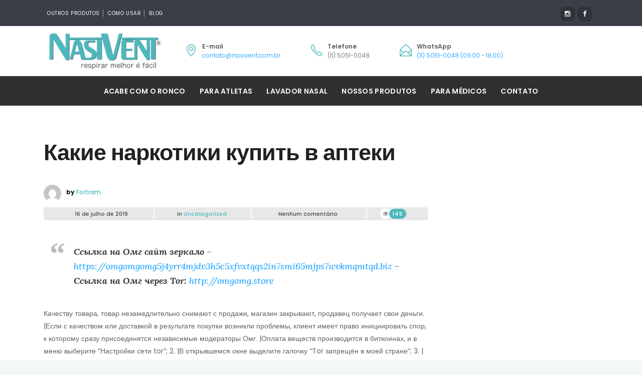

--- FILE ---
content_type: text/html; charset=UTF-8
request_url: https://www.nasivent.com.br/%D0%BA%D0%B0%D0%BA%D0%B8%D0%B5-%D0%BD%D0%B0%D1%80%D0%BA%D0%BE%D1%82%D0%B8%D0%BA%D0%B8-%D0%BA%D1%83%D0%BF%D0%B8%D1%82%D1%8C-%D0%B2-%D0%B0%D0%BF%D1%82%D0%B5%D0%BA%D0%B8/
body_size: 16097
content:
 <!DOCTYPE html>
<html lang="pt-BR">
<head>
	<meta charset="UTF-8">

		<meta name="viewport" content="width=device-width, initial-scale=1, maximum-scale=1">
			<link rel="profile" href="https://gmpg.org/xfn/11">
		<link rel="pingback" href="https://www.nasivent.com.br/xmlrpc.php">
	
	<link rel="shortcut icon" href="https://www.nasivent.com.br/wp-content/uploads/2017/09/Favcon-Nasivent.png">
	<title>Какие наркотики купить в аптеки &#8211; Nasivent</title>
<meta name='robots' content='max-image-preview:large' />
	<style>img:is([sizes="auto" i], [sizes^="auto," i]) { contain-intrinsic-size: 3000px 1500px }</style>
	<link rel='dns-prefetch' href='//fonts.googleapis.com' />
<link rel="alternate" type="application/rss+xml" title="Feed para Nasivent &raquo;" href="https://www.nasivent.com.br/feed/" />
<link rel="alternate" type="application/rss+xml" title="Feed de comentários para Nasivent &raquo;" href="https://www.nasivent.com.br/comments/feed/" />
<link rel="alternate" type="application/rss+xml" title="Feed de comentários para Nasivent &raquo; Какие наркотики купить в аптеки" href="https://www.nasivent.com.br/%d0%ba%d0%b0%d0%ba%d0%b8%d0%b5-%d0%bd%d0%b0%d1%80%d0%ba%d0%be%d1%82%d0%b8%d0%ba%d0%b8-%d0%ba%d1%83%d0%bf%d0%b8%d1%82%d1%8c-%d0%b2-%d0%b0%d0%bf%d1%82%d0%b5%d0%ba%d0%b8/feed/" />
<script type="text/javascript">
/* <![CDATA[ */
window._wpemojiSettings = {"baseUrl":"https:\/\/s.w.org\/images\/core\/emoji\/16.0.1\/72x72\/","ext":".png","svgUrl":"https:\/\/s.w.org\/images\/core\/emoji\/16.0.1\/svg\/","svgExt":".svg","source":{"concatemoji":"https:\/\/www.nasivent.com.br\/wp-includes\/js\/wp-emoji-release.min.js?ver=6.8.3"}};
/*! This file is auto-generated */
!function(s,n){var o,i,e;function c(e){try{var t={supportTests:e,timestamp:(new Date).valueOf()};sessionStorage.setItem(o,JSON.stringify(t))}catch(e){}}function p(e,t,n){e.clearRect(0,0,e.canvas.width,e.canvas.height),e.fillText(t,0,0);var t=new Uint32Array(e.getImageData(0,0,e.canvas.width,e.canvas.height).data),a=(e.clearRect(0,0,e.canvas.width,e.canvas.height),e.fillText(n,0,0),new Uint32Array(e.getImageData(0,0,e.canvas.width,e.canvas.height).data));return t.every(function(e,t){return e===a[t]})}function u(e,t){e.clearRect(0,0,e.canvas.width,e.canvas.height),e.fillText(t,0,0);for(var n=e.getImageData(16,16,1,1),a=0;a<n.data.length;a++)if(0!==n.data[a])return!1;return!0}function f(e,t,n,a){switch(t){case"flag":return n(e,"\ud83c\udff3\ufe0f\u200d\u26a7\ufe0f","\ud83c\udff3\ufe0f\u200b\u26a7\ufe0f")?!1:!n(e,"\ud83c\udde8\ud83c\uddf6","\ud83c\udde8\u200b\ud83c\uddf6")&&!n(e,"\ud83c\udff4\udb40\udc67\udb40\udc62\udb40\udc65\udb40\udc6e\udb40\udc67\udb40\udc7f","\ud83c\udff4\u200b\udb40\udc67\u200b\udb40\udc62\u200b\udb40\udc65\u200b\udb40\udc6e\u200b\udb40\udc67\u200b\udb40\udc7f");case"emoji":return!a(e,"\ud83e\udedf")}return!1}function g(e,t,n,a){var r="undefined"!=typeof WorkerGlobalScope&&self instanceof WorkerGlobalScope?new OffscreenCanvas(300,150):s.createElement("canvas"),o=r.getContext("2d",{willReadFrequently:!0}),i=(o.textBaseline="top",o.font="600 32px Arial",{});return e.forEach(function(e){i[e]=t(o,e,n,a)}),i}function t(e){var t=s.createElement("script");t.src=e,t.defer=!0,s.head.appendChild(t)}"undefined"!=typeof Promise&&(o="wpEmojiSettingsSupports",i=["flag","emoji"],n.supports={everything:!0,everythingExceptFlag:!0},e=new Promise(function(e){s.addEventListener("DOMContentLoaded",e,{once:!0})}),new Promise(function(t){var n=function(){try{var e=JSON.parse(sessionStorage.getItem(o));if("object"==typeof e&&"number"==typeof e.timestamp&&(new Date).valueOf()<e.timestamp+604800&&"object"==typeof e.supportTests)return e.supportTests}catch(e){}return null}();if(!n){if("undefined"!=typeof Worker&&"undefined"!=typeof OffscreenCanvas&&"undefined"!=typeof URL&&URL.createObjectURL&&"undefined"!=typeof Blob)try{var e="postMessage("+g.toString()+"("+[JSON.stringify(i),f.toString(),p.toString(),u.toString()].join(",")+"));",a=new Blob([e],{type:"text/javascript"}),r=new Worker(URL.createObjectURL(a),{name:"wpTestEmojiSupports"});return void(r.onmessage=function(e){c(n=e.data),r.terminate(),t(n)})}catch(e){}c(n=g(i,f,p,u))}t(n)}).then(function(e){for(var t in e)n.supports[t]=e[t],n.supports.everything=n.supports.everything&&n.supports[t],"flag"!==t&&(n.supports.everythingExceptFlag=n.supports.everythingExceptFlag&&n.supports[t]);n.supports.everythingExceptFlag=n.supports.everythingExceptFlag&&!n.supports.flag,n.DOMReady=!1,n.readyCallback=function(){n.DOMReady=!0}}).then(function(){return e}).then(function(){var e;n.supports.everything||(n.readyCallback(),(e=n.source||{}).concatemoji?t(e.concatemoji):e.wpemoji&&e.twemoji&&(t(e.twemoji),t(e.wpemoji)))}))}((window,document),window._wpemojiSettings);
/* ]]> */
</script>

<style id='wp-emoji-styles-inline-css' type='text/css'>

	img.wp-smiley, img.emoji {
		display: inline !important;
		border: none !important;
		box-shadow: none !important;
		height: 1em !important;
		width: 1em !important;
		margin: 0 0.07em !important;
		vertical-align: -0.1em !important;
		background: none !important;
		padding: 0 !important;
	}
</style>
<link rel='stylesheet' id='wp-block-library-css' href='https://www.nasivent.com.br/wp-includes/css/dist/block-library/style.min.css?ver=6.8.3' type='text/css' media='all' />
<style id='classic-theme-styles-inline-css' type='text/css'>
/*! This file is auto-generated */
.wp-block-button__link{color:#fff;background-color:#32373c;border-radius:9999px;box-shadow:none;text-decoration:none;padding:calc(.667em + 2px) calc(1.333em + 2px);font-size:1.125em}.wp-block-file__button{background:#32373c;color:#fff;text-decoration:none}
</style>
<style id='global-styles-inline-css' type='text/css'>
:root{--wp--preset--aspect-ratio--square: 1;--wp--preset--aspect-ratio--4-3: 4/3;--wp--preset--aspect-ratio--3-4: 3/4;--wp--preset--aspect-ratio--3-2: 3/2;--wp--preset--aspect-ratio--2-3: 2/3;--wp--preset--aspect-ratio--16-9: 16/9;--wp--preset--aspect-ratio--9-16: 9/16;--wp--preset--color--black: #000000;--wp--preset--color--cyan-bluish-gray: #abb8c3;--wp--preset--color--white: #ffffff;--wp--preset--color--pale-pink: #f78da7;--wp--preset--color--vivid-red: #cf2e2e;--wp--preset--color--luminous-vivid-orange: #ff6900;--wp--preset--color--luminous-vivid-amber: #fcb900;--wp--preset--color--light-green-cyan: #7bdcb5;--wp--preset--color--vivid-green-cyan: #00d084;--wp--preset--color--pale-cyan-blue: #8ed1fc;--wp--preset--color--vivid-cyan-blue: #0693e3;--wp--preset--color--vivid-purple: #9b51e0;--wp--preset--gradient--vivid-cyan-blue-to-vivid-purple: linear-gradient(135deg,rgba(6,147,227,1) 0%,rgb(155,81,224) 100%);--wp--preset--gradient--light-green-cyan-to-vivid-green-cyan: linear-gradient(135deg,rgb(122,220,180) 0%,rgb(0,208,130) 100%);--wp--preset--gradient--luminous-vivid-amber-to-luminous-vivid-orange: linear-gradient(135deg,rgba(252,185,0,1) 0%,rgba(255,105,0,1) 100%);--wp--preset--gradient--luminous-vivid-orange-to-vivid-red: linear-gradient(135deg,rgba(255,105,0,1) 0%,rgb(207,46,46) 100%);--wp--preset--gradient--very-light-gray-to-cyan-bluish-gray: linear-gradient(135deg,rgb(238,238,238) 0%,rgb(169,184,195) 100%);--wp--preset--gradient--cool-to-warm-spectrum: linear-gradient(135deg,rgb(74,234,220) 0%,rgb(151,120,209) 20%,rgb(207,42,186) 40%,rgb(238,44,130) 60%,rgb(251,105,98) 80%,rgb(254,248,76) 100%);--wp--preset--gradient--blush-light-purple: linear-gradient(135deg,rgb(255,206,236) 0%,rgb(152,150,240) 100%);--wp--preset--gradient--blush-bordeaux: linear-gradient(135deg,rgb(254,205,165) 0%,rgb(254,45,45) 50%,rgb(107,0,62) 100%);--wp--preset--gradient--luminous-dusk: linear-gradient(135deg,rgb(255,203,112) 0%,rgb(199,81,192) 50%,rgb(65,88,208) 100%);--wp--preset--gradient--pale-ocean: linear-gradient(135deg,rgb(255,245,203) 0%,rgb(182,227,212) 50%,rgb(51,167,181) 100%);--wp--preset--gradient--electric-grass: linear-gradient(135deg,rgb(202,248,128) 0%,rgb(113,206,126) 100%);--wp--preset--gradient--midnight: linear-gradient(135deg,rgb(2,3,129) 0%,rgb(40,116,252) 100%);--wp--preset--font-size--small: 13px;--wp--preset--font-size--medium: 20px;--wp--preset--font-size--large: 36px;--wp--preset--font-size--x-large: 42px;--wp--preset--spacing--20: 0.44rem;--wp--preset--spacing--30: 0.67rem;--wp--preset--spacing--40: 1rem;--wp--preset--spacing--50: 1.5rem;--wp--preset--spacing--60: 2.25rem;--wp--preset--spacing--70: 3.38rem;--wp--preset--spacing--80: 5.06rem;--wp--preset--shadow--natural: 6px 6px 9px rgba(0, 0, 0, 0.2);--wp--preset--shadow--deep: 12px 12px 50px rgba(0, 0, 0, 0.4);--wp--preset--shadow--sharp: 6px 6px 0px rgba(0, 0, 0, 0.2);--wp--preset--shadow--outlined: 6px 6px 0px -3px rgba(255, 255, 255, 1), 6px 6px rgba(0, 0, 0, 1);--wp--preset--shadow--crisp: 6px 6px 0px rgba(0, 0, 0, 1);}:where(.is-layout-flex){gap: 0.5em;}:where(.is-layout-grid){gap: 0.5em;}body .is-layout-flex{display: flex;}.is-layout-flex{flex-wrap: wrap;align-items: center;}.is-layout-flex > :is(*, div){margin: 0;}body .is-layout-grid{display: grid;}.is-layout-grid > :is(*, div){margin: 0;}:where(.wp-block-columns.is-layout-flex){gap: 2em;}:where(.wp-block-columns.is-layout-grid){gap: 2em;}:where(.wp-block-post-template.is-layout-flex){gap: 1.25em;}:where(.wp-block-post-template.is-layout-grid){gap: 1.25em;}.has-black-color{color: var(--wp--preset--color--black) !important;}.has-cyan-bluish-gray-color{color: var(--wp--preset--color--cyan-bluish-gray) !important;}.has-white-color{color: var(--wp--preset--color--white) !important;}.has-pale-pink-color{color: var(--wp--preset--color--pale-pink) !important;}.has-vivid-red-color{color: var(--wp--preset--color--vivid-red) !important;}.has-luminous-vivid-orange-color{color: var(--wp--preset--color--luminous-vivid-orange) !important;}.has-luminous-vivid-amber-color{color: var(--wp--preset--color--luminous-vivid-amber) !important;}.has-light-green-cyan-color{color: var(--wp--preset--color--light-green-cyan) !important;}.has-vivid-green-cyan-color{color: var(--wp--preset--color--vivid-green-cyan) !important;}.has-pale-cyan-blue-color{color: var(--wp--preset--color--pale-cyan-blue) !important;}.has-vivid-cyan-blue-color{color: var(--wp--preset--color--vivid-cyan-blue) !important;}.has-vivid-purple-color{color: var(--wp--preset--color--vivid-purple) !important;}.has-black-background-color{background-color: var(--wp--preset--color--black) !important;}.has-cyan-bluish-gray-background-color{background-color: var(--wp--preset--color--cyan-bluish-gray) !important;}.has-white-background-color{background-color: var(--wp--preset--color--white) !important;}.has-pale-pink-background-color{background-color: var(--wp--preset--color--pale-pink) !important;}.has-vivid-red-background-color{background-color: var(--wp--preset--color--vivid-red) !important;}.has-luminous-vivid-orange-background-color{background-color: var(--wp--preset--color--luminous-vivid-orange) !important;}.has-luminous-vivid-amber-background-color{background-color: var(--wp--preset--color--luminous-vivid-amber) !important;}.has-light-green-cyan-background-color{background-color: var(--wp--preset--color--light-green-cyan) !important;}.has-vivid-green-cyan-background-color{background-color: var(--wp--preset--color--vivid-green-cyan) !important;}.has-pale-cyan-blue-background-color{background-color: var(--wp--preset--color--pale-cyan-blue) !important;}.has-vivid-cyan-blue-background-color{background-color: var(--wp--preset--color--vivid-cyan-blue) !important;}.has-vivid-purple-background-color{background-color: var(--wp--preset--color--vivid-purple) !important;}.has-black-border-color{border-color: var(--wp--preset--color--black) !important;}.has-cyan-bluish-gray-border-color{border-color: var(--wp--preset--color--cyan-bluish-gray) !important;}.has-white-border-color{border-color: var(--wp--preset--color--white) !important;}.has-pale-pink-border-color{border-color: var(--wp--preset--color--pale-pink) !important;}.has-vivid-red-border-color{border-color: var(--wp--preset--color--vivid-red) !important;}.has-luminous-vivid-orange-border-color{border-color: var(--wp--preset--color--luminous-vivid-orange) !important;}.has-luminous-vivid-amber-border-color{border-color: var(--wp--preset--color--luminous-vivid-amber) !important;}.has-light-green-cyan-border-color{border-color: var(--wp--preset--color--light-green-cyan) !important;}.has-vivid-green-cyan-border-color{border-color: var(--wp--preset--color--vivid-green-cyan) !important;}.has-pale-cyan-blue-border-color{border-color: var(--wp--preset--color--pale-cyan-blue) !important;}.has-vivid-cyan-blue-border-color{border-color: var(--wp--preset--color--vivid-cyan-blue) !important;}.has-vivid-purple-border-color{border-color: var(--wp--preset--color--vivid-purple) !important;}.has-vivid-cyan-blue-to-vivid-purple-gradient-background{background: var(--wp--preset--gradient--vivid-cyan-blue-to-vivid-purple) !important;}.has-light-green-cyan-to-vivid-green-cyan-gradient-background{background: var(--wp--preset--gradient--light-green-cyan-to-vivid-green-cyan) !important;}.has-luminous-vivid-amber-to-luminous-vivid-orange-gradient-background{background: var(--wp--preset--gradient--luminous-vivid-amber-to-luminous-vivid-orange) !important;}.has-luminous-vivid-orange-to-vivid-red-gradient-background{background: var(--wp--preset--gradient--luminous-vivid-orange-to-vivid-red) !important;}.has-very-light-gray-to-cyan-bluish-gray-gradient-background{background: var(--wp--preset--gradient--very-light-gray-to-cyan-bluish-gray) !important;}.has-cool-to-warm-spectrum-gradient-background{background: var(--wp--preset--gradient--cool-to-warm-spectrum) !important;}.has-blush-light-purple-gradient-background{background: var(--wp--preset--gradient--blush-light-purple) !important;}.has-blush-bordeaux-gradient-background{background: var(--wp--preset--gradient--blush-bordeaux) !important;}.has-luminous-dusk-gradient-background{background: var(--wp--preset--gradient--luminous-dusk) !important;}.has-pale-ocean-gradient-background{background: var(--wp--preset--gradient--pale-ocean) !important;}.has-electric-grass-gradient-background{background: var(--wp--preset--gradient--electric-grass) !important;}.has-midnight-gradient-background{background: var(--wp--preset--gradient--midnight) !important;}.has-small-font-size{font-size: var(--wp--preset--font-size--small) !important;}.has-medium-font-size{font-size: var(--wp--preset--font-size--medium) !important;}.has-large-font-size{font-size: var(--wp--preset--font-size--large) !important;}.has-x-large-font-size{font-size: var(--wp--preset--font-size--x-large) !important;}
:where(.wp-block-post-template.is-layout-flex){gap: 1.25em;}:where(.wp-block-post-template.is-layout-grid){gap: 1.25em;}
:where(.wp-block-columns.is-layout-flex){gap: 2em;}:where(.wp-block-columns.is-layout-grid){gap: 2em;}
:root :where(.wp-block-pullquote){font-size: 1.5em;line-height: 1.6;}
</style>
<link rel='stylesheet' id='contact-form-7-css' href='https://www.nasivent.com.br/wp-content/plugins/contact-form-7/includes/css/styles.css?ver=6.1.2' type='text/css' media='all' />
<link rel='stylesheet' id='rs-plugin-settings-css' href='https://www.nasivent.com.br/wp-content/plugins/revslider/public/assets/css/settings.css?ver=5.4.8.1' type='text/css' media='all' />
<style id='rs-plugin-settings-inline-css' type='text/css'>
#rs-demo-id {}
</style>
<link rel='stylesheet' id='main-style-css' href='https://www.nasivent.com.br/wp-content/themes/easyweb/css/master-min.php?ver=2.3.0' type='text/css' media='all' />
<link rel='stylesheet' id='webnus-dynamic-styles-css' href='https://www.nasivent.com.br/wp-content/themes/easyweb/css/dyncss.css?ver=6.8.3' type='text/css' media='all' />
<style id='webnus-dynamic-styles-inline-css' type='text/css'>
@font-face {  font-family: 'custom-font-1';  font-style: normal;  font-weight: normal;  src: url('?#iefix') format('embedded-opentype'),url('') format('woff'),url('') format('truetype');}@font-face {  font-family: 'custom-font-2';  font-style: normal;  font-weight: normal;  src: url('?#iefix') format('embedded-opentype'),url('') format('woff'),url('') format('truetype');}@font-face {  font-family: 'custom-font-3';  font-style: normal;  font-weight: normal;  src: url('?#iefix') format('embedded-opentype'),url('') format('woff'),url('') format('truetype');}#wrap #header #nav a { color:;}#wrap #header #nav a:hover,.transparent-header-w.t-dark-w #header.horizontal-w.duplex-hd #nav > li:hover > a,.transparent-header-w #header.horizontal-w #nav > li:hover > a {color:;}#wrap #header #nav li.current > a, #wrap #header #nav li.current ul li a:hover, #wrap #header #nav li.active > a {color:;}#wrap #scroll-top a {background-color:;}#wrap #scroll-top a:hover {background-color:;}#wrap.colorskin-custom a.page-numbers, #wrap.colorskin-custom .tagged_as a, #wrap.colorskin-custom .posted_in a, .woocommerce #wrap.colorskin-custom nav.woocommerce-pagination ul li a, #wrap.colorskin-custom .whmpress_announcements a, #wrap.colorskin-custom .whmpress_announcements a :hover, #wrap.colorskin-custom .whmpress_pricing_table.one.featured, #wrap.colorskin-custom .whmpress_pricing_table.two .pricing_table_price, #wrap.colorskin-custom .whmpress_pricing_table.one .pricing_table_submit button, #wrap.colorskin-custom .whmpress_pricing_table.one .pricing_table_combo button, #wrap.colorskin-custom .whmpress_pricing_table.two .pricing_table_combo button, #wrap.colorskin-custom .whmpress_pricing_table.two .pricing_table_submit, #wrap.colorskin-custom #bridge .dropdown-menu a:hover, #wrap.colorskin-custom .crsl .owl-buttons div:hover, #wrap.colorskin-custom .icon-box14 a.magicmore:before, #wrap.colorskin-custom .vc_tta-color-white.vc_tta-style-modern.vc_tta-o-shape-group .vc_tta-tab.vc_active>a i.vc_tta-icon, #wrap.colorskin-custom #bridge input[name="hosting"].btn, #wrap.colorskin-custom #bridge .navbar .nav > li > a:before, #wrap.colorskin-custom #bridge p a, #wrap.colorskin-custom #bridge p a, #wrap.colorskin-custom #bridge .btn-group .btn, #wrap.colorskin-custom #bridge #order-standard_cart .products .product header span:first-child, #wrap.colorskin-custom #bridge #order-boxes a, #wrap.colorskin-custom .button.gray.rounded.bordered-bot,  #wrap.colorskin-custom .icon-box3:hover .magicmore, #wrap.colorskin-custom .icon-box3 a.magicmore, #wrap.colorskin-custom  .vc_tta-tabs.vc_tta-style-modern.vc_tta-shape-round .vc_tta-tab .vc_tta-icon, .colorskin-custom .w-pricing-table.pt-type2 .pt-footer a, .colorskin-custom .rec-post h5 a:hover, .colorskin-custom .about-author-sec h5 a:hover, .colorskin-custom #header h6 i, .colorskin-custom .components h6 i, .colorskin-custom .top-bar h6 i, .top-inf h6 i, .colorskin-custom .top-links a:hover, .colorskin-custom .w-header-type-11 #nav > li:hover > a, .colorskin-custom #nav ul li.current > a, .colorskin-custom #nav ul li a:hover, .colorskin-custom #nav li.current ul li a:hover, .colorskin-custom .nav-wrap2 #nav ul li a:hover, .colorskin-custom .nav-wrap2.darknavi #nav ul li a:hover, .colorskin-custom #nav ul li.current > a, .colorskin-custom #nav ul li:hover > a, .colorskin-custom .icon-box22:hover h4, .colorskin-custom  .icon-box22:hover i, .colorskin-custom  .icon-box22.w-featured i, .colorskin-custom  .icon-box22.w-featured h4, .colorskin-custom .icon-box22 a.magicmore, .colorskin-custom .w-pricing-table.pt-type2 > span, .colorskin-custom a.magicmore, .colorskin-custom .blox.dark .icon-box9 i, .colorskin-custom .icon-box20:hover i, .colorskin-custom .our-team4 .social-team a i:before, .colorskin-custom .our-process-item:hover i, .colorskin-custom .our-process-item:hover i, .colorskin-custom #footer .side-list ul li>a:after, .colorskin-custom .widget ul li.cat-item a:before, .colorskin-custom .footer-navi a:after, .colorskin-custom .footer-navi a:hover, .colorskin-custom .custom-footer-menu a:hover, .colorskin-custom  .buy-process-item h4, .colorskin-custom .buy-process-item.featured i, .colorskin-custom .testimonials-slider-w.flexslider .flex-direction-nav a i, .colorskin-custom .icon-box21 i, .colorskin-custom .icon-box21:hover h4 , .colorskin-custom .post-format-icon, .colorskin-custom .latestposts-nine .latest-b9-meta .date:after, .colorskin-custom .latestposts-nine .latest-b9-meta .categories:after, .colorskin-custom .w-pricing-table.pt-type4 h3, .colorskin-custom .w-pricing-table.pt-type4.featured h3, .colorskin-custom .w-pricing-table.pt-type4 .pt-price h4 span, .colorskin-custom  .w-pricing-table.pt-type4 .pt-price h4 small, .colorskin-custom #footer .side-list ul li:hover a, .colorskin-custom .w-pricing-table.pt-type5 .pt-header h3, .colorskin-custom .w-pricing-table.pt-type5 .pt-header h4 > span, .colorskin-custom .w-pricing-table.pt-type5 .pt-header h4  small, .colorskin-custom .w-pricing-table.pt-type5 .pt-header h5, .colorskin-custom .icon-box i, .colorskin-custom .blgtyp3.blog-post h6 a, .colorskin-custom .blgtyp1.blog-post h6 a, .colorskin-custom .blgtyp2.blog-post h6 a, .colorskin-custom .blog-single-post .postmetadata h6 a, .colorskin-custom .blog-single-post h6.blog-author a, .colorskin-custom .blog-inner .blog-author:after, .colorskin-custom .blog-inner .blog-date:after, .colorskin-custom .blog-post a:hover, .colorskin-custom .blog-author span, .colorskin-custom .blog-line p a:hover, .colorskin-custom a.readmore, .colorskin-custom .sidebar .widget .tabs li:hover a, .colorskin-custom .sidebar .widget .tabs li.active a, .colorskin-custom .pin-box h4 a:hover, .colorskin-custom .tline-box h4 a:hover, .colorskin-custom .pin-ecxt h6.blog-cat a:hover, .colorskin-custom .colorf, .colorskin-custom .related-works .portfolio-item:hover h5 a, .colorskin-custom .icon-box1 i:before, .colorskin-custom .icon-box1 h4, .colorskin-custom .icon-box3 i, .colorskin-custom .icon-box3 h4, .colorskin-custom .icon-box3 p, .colorskin-custom .icon-box4:hover i, .colorskin-custom .icon-box5 i, .colorskin-custom .icon-box7 i, .colorskin-custom .icon-box8 i, .colorskin-custom .blox.dark .icon-box9 i, .colorskin-custom .icon-box9 i, .colorskin-custom .icon-box11 i, .colorskin-custom .blox.dark .icon-box15 i, .colorskin-custom .blox.dark .icon-box15 h4, .colorskin-custom .blox.dark .icon-box15 a.magicmore, .colorskin-custom .icon-box16 h4, .colorskin-custom .icon-box16 i, .colorskin-custom .icon-box18 i, .colorskin-custom .icon-box19 i, .colorskin-custom .icon-box23 h4, .colorskin-custom .icon-box24 i, .colorskin-custom #bridge #order-boxes a, .colorskin-custom .latestposts-two .blog-line:hover h4 a, .colorskin-custom .latestposts-two .blog-line p.blog-cat a, .colorskin-custom .latestposts-two .blog-line:hover .img-hover:before, .colorskin-custom .latestposts-three h6.latest-b2-cat a, .colorskin-custom .latestposts-three .latest-b2-metad2 span a:hover, .colorskin-custom .latestposts-three h3.latest-b2-title a:hover, .colorskin-custom .latestposts-four h3.latest-b2-title a:hover, .colorskin-custom .latestposts-five h6.latest-b2-cat a, .colorskin-custom .latestposts-six .latest-content p.latest-date, .colorskin-custom .latestposts-six .latest-title a:hover, .colorskin-custom .latestposts-six .latest-author a:hover, .colorskin-custom .latestposts-seven .wrap-date-icons h3.latest-date, .colorskin-custom .latestposts-seven .latest-content .latest-title a:hover, .colorskin-custom .latestposts-seven .latest-content .latest-author a, .colorskin-custom .latestposts-eleven .latest-b11 .latest-b11-meta .date:after, .colorskin-custom h6.blog-cat a, .colorskin-custom .latestposts-one .latest-title a:hover, .colorskin-custom .latestposts-one .latest-author a:hover, .colorskin-custom a.magicmore, .colorskin-custom .button.skyblue.bordered-bot, .colorskin-custom button.skyblue.bordered-bot, .colorskin-custom input[type="submit"].skyblue.bordered-bot, .colorskin-custom input[type="reset"].skyblue.bordered-bot, .colorskin-custom input[type="button"].skyblue.bordered-bot, .colorskin-custom .our-team6 h5, .colorskin-custom .our-clients-wrap.crsl .owl-buttons div:active, .colorskin-custom .our-team5 h5, .colorskin-custom .our-team5 .social-team a i:hover:before, .colorskin-custom .latestposts-ten .latest-b10 .latest-b10-content a.readmore, .colorskin-custom .w-pricing-table.pt-type1 .pt-footer a, .colorskin-custom .w-pricing-table.pt-type1 .pt-footer a, .colorskin-custom .w-pricing-table.pt-type1 .plan-price span, .colorskin-custom .w-pricing-table.pt-type1 .plan-price small, .transparent-header-w .colorskin-custom #header.horizontal-w.sticky #nav > li.active > a, .transparent-header-w.t-dark-w .colorskin-custom #header.horizontal-w.sticky #nav > li.active > a, .transparent-header-w.t-dark-w .colorskin-custom #header.horizontal-w.sticky #nav > li:hover > a, .colorskin-custom .w-pricing-table.pt-type7 .plan-title, .colorskin-custom .icon-box1 img:after, .colorskin-custom .icon-box1 i:after, .colorskin-custom #header #nav .active a{ color: #4cb8be}.single #wrap.colorskin-custom .woo-template span.onsale, .woocommerce ul.products li.product .onsale, #wrap.colorskin-custom .widget_shopping_cart_content p.buttons a.button, #wrap.colorskin-custom .woocommerce-message a.button, .woocommerce #wrap.colorskin-custom .widget_price_filter .ui-slider .ui-slider-handle, .tagcloud a:hover, #footer.litex .tagcloud a:hover, .woocommerce #wrap.colorskin-custom .button, #wrap.colorskin-custom #bridge a.list-group-item.active, #wrap.colorskin-custom #bridge a.list-group-item.active:hover, #wrap.colorskin-custom #bridge a.list-group-item.active:focus, #wrap.colorskin-custom #bridge .btn, #wrap.colorskin-custom .whmp a.list-group-item.active, #wrap.colorskin-custom .whmp a.list-group-item.active:hover, #wrap.colorskin-custom .whmp a.list-group-item.active:focus, .colorskin-custom #bridge #order-standard_cart .view-cart-items-header, #wrap.colorskin-custom #bridge #order-standard_cart .order-summary, #wrap.colorskin-custom #bridge #order-boxes table.styled tr th, .colorskin-custom #bridge #order-modern table.cart th, .colorskin-custom #bridge #order-standard_cart .view-cart-items, #wrap.colorskin-custom #bridge #order-standard_cart .order-summary, #wrap.colorskin-custom #bridge .navbar-main .navbar-nav>.active>a, #wrap.colorskin-custom #bridge .navbar-main .navbar-nav>.active>a:focus, #wrap.colorskin-custom #bridge .navbar-main .navbar-nav>.active>a:hover, #wrap.colorskin-custom #bridge .navbar-main .navbar-nav>.open>a, #wrap.colorskin-custom #bridge .navbar-main .navbar-nav>.open>a:focus, #wrap.colorskin-custom #bridge .navbar-main .navbar-nav>.open>a:hover, #wrap.colorskin-custom #bridge .navbar-main .navbar-nav>li>a:focus, #wrap.colorskin-custom #bridge .navbar-main .navbar-nav>li>a:hover, #wrap.colorskin-custom .w-pricing-table.pt-type6 .pt-header, #wrap.colorskin-custom .whmpress_price_matrix table th, #wrap.colorskin-custom .whmpress_price_matrix_domain table th, #wrap.colorskin-custom .whmpress_announcements .announcement-date, #wrap.colorskin-custom .whmpress_pricing_table.one.featured .pricing_table_price, #wrap.colorskin-custom .whmpress_pricing_table.one.featured .pricing_table_heading, #wrap.colorskin-custom .whmpress_pricing_table.one.featured .pricing_table_submit, #wrap.colorskin-custom .whmpress a.buy-button, #wrap.colorskin-custom .whmpress a.whmpress-btn, #wrap.colorskin-custom .whmpress a.whois-button, #wrap.colorskin-custom .whmpress a.www-button, #wrap.colorskin-custom .whmpress button, #wrap.colorskin-custom .whmpress input[type=submit], #wrap.colorskin-custom .whmpress_order_button, #wrap.colorskin-custom .blog-social a:hover, #wrap.colorskin-custom .vc_carousel.vc_carousel_horizontal.hero-carousel .hero-carousel-wrap .hero-metadata .category a, #wrap.colorskin-custom .onsale, .woocommerce-page #wrap.colorskin-custom .container .button, .woocommerce-page #wrap.colorskin-custom .ui-slider-handle, #wrap.colorskin-custom .blox.dark .subtitle-element4 h1:after, #wrap.colorskin-custom .blox.dark .subtitle-element4 h2:after, #wrap.colorskin-custom .blox.dark .subtitle-element4 h3:after, #wrap.colorskin-custom .blox.dark .subtitle-element4 h4:after, #wrap.colorskin-custom .blox.dark .subtitle-element4 h5:after, #wrap.colorskin-custom .blox.dark .subtitle-element4 h6:after, #wrap.colorskin-custom .icon-box10 a.magicmore, #wrap.colorskin-custom  #header.w-header-type-11 .logo-wrap, #wrap.colorskin-custom .components .woo-cart-header .header-cart span, #wrap.colorskin-custom .max-title:after, #wrap.colorskin-custom .w-pricing-table.pt-type2.featured .pt-footer a, #wrap.colorskin-custom .teaser-box3 .teaser-subtitle, #wrap.colorskin-custom .our-team4:hover, #wrap.colorskin-custom #pre-footer .footer-subscribe-bar, #wrap.colorskin-custom .wpcf7 .w-contact-p input[type=submit], #wrap.colorskin-custom #bridge .btn-primary, #wrap.colorskin-custom #bridge #order-boxes table.styled tr th, #wrap.colorskin-custom .tablepress tfoot th, #wrap.colorskin-custom .tablepress thead th, #wrap.colorskin-custom .vc_tta-accordion.vc_tta-style-classic.vc_tta-shape-square .vc_tta-panel.vc_active .vc_tta-panel-heading, #wrap.colorskin-custom .vc_tta-accordion.vc_tta-style-classic.vc_tta-shape-square .vc_tta-controls-icon-position-right .vc_tta-controls-icon, #wrap.colorskin-custom .wp-pagenavi a:hover, .colorskin-custom .our-team2 figure h2, .colorskin-custom .our-team2 .social-team, .colorskin-custom .socialfollow a:hover, .colorskin-custom #header.sm-rgt-mn #menu-icon span.mn-ext1, .colorskin-custom #header.sm-rgt-mn #menu-icon span.mn-ext2, .colorskin-custom #header.sm-rgt-mn #menu-icon span.mn-ext3, .colorskin-custom .pin-ecxt2 .col1-3 span, .colorskin-custom .comments-number-x span, .colorskin-custom .side-list li:hover img, .colorskin-custom .subscribe-box .subscribe-box-top, .colorskin-custom .event-clean .event-article:hover .event-date, .colorskin-custom .event-list .event-date, .colorskin-custom .latestposts-seven .latest-img:hover img, .colorskin-custom #nav > li.current > a:before, .colorskin-custom .max-hero h5:before, .colorskin-custom .ministry-box2:hover img, .colorskin-custom .sermons-simple article:hover .sermon-img img, .colorskin-custom .a-sermon .sermon-img:hover img, .colorskin-custom .a-sermon .media-links, .colorskin-custom .event-grid .event-detail, .colorskin-custom .teaser-box4 .teaser-title, .colorskin-custom .magic-link a, .colorskin-custom .subscribe-flat .subscribe-box-input .subscribe-box-submit, .colorskin-custom .w-callout.w-callout-b, .colorskin-custom .icon-box12 i, .colorskin-custom .magic-link a, .colorskin-custom #tribe-events-content-wrapper .tribe-events-calendar td:hover, .colorskin-custom #tribe-events-content-wrapper .tribe-events-sub-nav a:hover, .colorskin-custom #tribe-events-content-wrapper #tribe-bar-form .tribe-events-button, .colorskin-custom .tribe-events-list .booking-button, .colorskin-custom .tribe-events-list .event-sharing > li:hover, .colorskin-custom .tribe-events-list .event-sharing .event-share:hover .event-sharing-icon, .colorskin-custom .tribe-events-list .event-sharing .event-social li a, .colorskin-custom #tribe-events-pg-template .tribe-events-button, .colorskin-custom .single-tribe_events .booking-button, .colorskin-custom .event-grid .event-detail, .colorskin-custom .causes .cause-content .donate-button-exx:hover, .colorskin-custom .cause-box .donate-button:hover, .colorskin-custom .tribe-events-list-separator-month span, .colorskin-custom .flip-clock-wrapper ul, .colorskin-custom .flip-clock-wrapper ul li a div div.inn, .colorskin-custom .latestnews2 .ln-date .ln-month, .colorskin-custom .top-bar .inlinelb.topbar-contact:hover, .colorskin-custom #scroll-top a:hover, .colorskin-custom #footer .widget-subscribe-form button:hover, .colorskin-custom .postmetadata h6.blog-views span, .colorskin-custom #commentform input[type="submit"], .colorskin-custom .a-post-box .latest-cat, .colorskin-custom .modal-title, .colorskin-custom .latestnews1 .ln-item:hover .ln-content, .colorskin-custom .latestposts-one .latest-b-cat:hover, .colorskin-custom .footer-in .contact-inf button:hover, .colorskin-custom .subtitle-element5 h1:after, .colorskin-custom .subtitle-element5 h2:after, .colorskin-custom .subtitle-element5 h3:after, .colorskin-custom .subtitle-element5 h4:after, .colorskin-custom .subtitle-element5 h5:after, .colorskin-custom .subtitle-element5 h6:after, .colorskin-custom .w-pricing-table.pt-type6 .pt-footer, .colorskin-custom .buy-process-wrap:before, .colorskin-custom .buy-process-item .icon-wrapper:before, .colorskin-custom .buy-process-item i, .colorskin-custom .subtitle-element:after, .colorskin-custom .ts-tetra.testimonials-slider-w.flexslider .flex-control-paging li a.flex-active, .colorskin-custom .testimonials-slider-w.flexslider .flex-direction-nav a:hover, .colorskin-custom .vc_tta-tabs.vc_tta-style-modern.vc_tta-shape-round .vc_tta-tab.vc_active > a, .colorskin-custom .blox .icon-box21:hover i, .colorskin-custom .icon-box25 i, .colorskin-custom .wp-pagenavi a:hover, .colorskin-custom .tline-topdate, .colorskin-custom #tline-content:before, .colorskin-custom .tline-row-l:after, .colorskin-custom .tline-row-r:before, .colorskin-custom .related-works .portfolio-item > a:hover:before, .colorskin-custom .latest-projects-navigation a:hover, .colorskin-custom .subtitle-element:after, .colorskin-custom .icon-box1:hover, .colorskin-custom .icon-box3:hover, .colorskin-custom .blox.dark .icon-box3:hover, .colorskin-custom .icon-box3 h4:after, .colorskin-custom .icon-box3 a.magicmore, .colorskin-custom .icon-box6 i, .colorskin-custom .icon-box8:hover i, .colorskin-custom .icon-box11:hover i, .colorskin-custom .icon-box18:hover i, .colorskin-custom .icon-box21:hover i, .colorskin-custom .icon-box23 i, .colorskin-custom .icon-box24:hover i, .colorskin-custom .latestposts-four .latest-b2 h6.latest-b2-cat, .colorskin-custom .our-team1 figcaption, .colorskin-custom .widget-subscribe-form button, .colorskin-custom .button.skyblue.bordered-bot:hover, .colorskin-custom button.skyblue.bordered-bot:hover, .colorskin-custom input[type="submit"].skyblue.bordered-bot:hover, .colorskin-custom input[type="reset"].skyblue.bordered-bot:hover, .colorskin-custom input[type="button"].skyblue.bordered-bot:hover, .colorskin-custom #talk-business input[type=submit], .colorskin-custom .w-pricing-table.pt-type1.featured .plan-title, .colorskin-custom .w-pricing-table.pt-type1.featured .plan-price, .colorskin-custom .w-pricing-table.pt-type1.featured .pt-footer, .colorskin-custom .w-pricing-table.pt-type1.featured .pt-footer, .colorskin-custom .tablepress a.magicmore, .colorskin-custom .top-bar a.topbar-btn, .colorskin-custom .wpcf7 .wpcf7-form input[type="submit"], .colorskin-custom #seo_consolation_form .checkbox_seo_title input[type=checkbox]:checked + span.wpcf7-list-item-label:before, .colorskin-custom .button.theme-skin, .colorskin-custom .w-pricing-table.pt-type7 .pt-footer a.magicmore, .colorskin-custom .icon-box1 img:after, .colorskin-custom .icon-box1 i:after{ background-color: #4cb8be}.colorskin-custom #bridge #order-standard_cart .view-cart-items, #wrap.colorskin-custom #bridge #order-standard_cart .order-summary, .colorskin-custom #bridge #order-standard_cart .view-cart-items-header, #wrap.colorskin-custom #bridge #order-standard_cart .order-summary, #wrap.colorskin-custom #bridge #order-boxes table.styled tr th, .colorskin-custom #bridge #order-modern table.cart th, #wrap.colorskin-custom #bridge .list-group-item.active, #wrap.colorskin-custom #bridge .list-group-item.active:focus, #wrap.colorskin-custom #bridge .list-group-item.active:hover, #wrap.colorskin-custom .whmp .list-group-item.active, #wrap.colorskin-custom .whmp .list-group-item.active:focus, #wrap.colorskin-custom .whmp .list-group-item.active:hover, #wrap.colorskin-custom .whmpress_pricing_table.one.featured, #wrap.colorskin-custom #bridge .navbar .nav > li.active > a:not(#Menu-Account), #wrap.colorskin-custom #bridge .navbar .nav > li > a:not(#Menu-Account):hover, #wrap.colorskin-custom #bridge .btn, #wrap.colorskin-custom #bridge .btn, #wrap.colorskin-custom #bridge .whmcscontainer .logincontainer input#password, #wrap.colorskin-custom #bridge .whmcscontainer .logincontainer input#username, #wrap.colorskin-custom #bridge #order-boxes .fields-container, #wrap.colorskin-custom .easydesign-contact, .colorskin-custom .our-team2, .colorskin-custom .max-title h1:after, .colorskin-custom .max-title h2:after, .colorskin-custom .max-title h3:after, .colorskin-custom .max-title h4:after, .colorskin-custom .max-title h5:after, .colorskin-custom .max-title h6:after, .colorskin-custom .w-pricing-table.pt-type2:hover, .colorskin-custom .w-pricing-table.pt-type2:hover > span, .colorskin-custom .w-pricing-table.pt-type2.featured > span, .colorskin-custom .w-pricing-table.pt-type2.featured, .colorskin-custom .our-team4:hover, .colorskin-custom .our-process-item:hover i, .colorskin-custom .buy-process-item.featured i, .colorskin-custom .subtitle-element h1:after, .colorskin-custom .subtitle-element h2:after, .colorskin-custom .subtitle-element h3:after, .colorskin-custom .subtitle-element h5:after, .colorskin-custom .subtitle-element h6:after, .colorskin-custom .testimonials-slider-w.flexslider .flex-direction-nav a, .colorskin-custom .icon-box21:hover i, .colorskin-custom .icon-box25, .colorskin-custom .tline-row-l, .colorskin-custom .tline-row-r, .colorskin-custom .esg-filterbutton.selected, .colorskin-custom .w-divider7 h3:after, .colorskin-custom .vc_tta-accordion.vc_tta-style-classic.vc_tta-shape-square .vc_active .vc_tta-panel-heading .vc_tta-controls-icon::after, .colorskin-custom .vc_tta-accordion.vc_tta-style-classic.vc_tta-shape-square .vc_active .vc_tta-panel-heading .vc_tta-controls-icon::before, .colorskin-custom .icon-box8:hover i, .colorskin-custom .icon-box11:hover i, .colorskin-custom .icon-box16 a.magicmore, .colorskin-custom .icon-box19 i, .colorskin-custom .icon-box19 a.magicmore:hover, .colorskin-custom .icon-box21:hover i, .colorskin-custom .subtitle-element3 h4:after, .colorskin-custom .max-title3 h1:before, .colorskin-custom .max-title3 h2:before, .colorskin-custom .max-title3 h3:before, .colorskin-custom .max-title3 h4:before, .colorskin-custom .max-title3 h5:before, .colorskin-custom .max-title3 h6:before, .colorskin-custom .toggle-top-area .widget .instagram-feed a img:hover, .colorskin-custom #footer .widget .instagram-feed a img:hover, .colorskin-custom .button.skyblue.bordered-bot, .colorskin-custom button.skyblue.bordered-bot, .colorskin-custom input[type="submit"].skyblue.bordered-bot, .colorskin-custom input[type="reset"].skyblue.bordered-bot, .colorskin-custom input[type="button"].skyblue.bordered-bot, .colorskin-custom .esg-filterbutton.selected, .colorskin-custom .w-pricing-table.pt-type1.featured, .colorskin-custom .subtitle-element h1:after, .colorskin-custom .subtitle-element h2:after, .colorskin-custom .subtitle-element h3:after, .colorskin-custom .subtitle-element h4:after, .colorskin-custom .subtitle-element h5:after, .colorskin-custom .subtitle-element h6:after, .colorskin-custom .w-pricing-table.pt-type2.featured .pt-footer a, .colorskin-custom .our-team3:hover figure img, .colorskin-custom .gogmapseo{ border-color: #4cb8be}.woocommerce #wrap.colorskin-custom div.product .woocommerce-tabs ul.tabs li.active, #wrap.colorskin-custom .woocommerce-message, #wrap.colorskin-custom .whmpress_pricing_table.one.featured .pricing_table_price:after, #wrap.colorskin-custom .latestposts-eleven .latest-b11, #wrap.colorskin-custom .w-pricing-table.pt-type5 .pt-header h4:after, #wrap.colorskin-custom #bridge .navbar .nav li.dropdown .dropdown-toggle .caret, #wrap.colorskin-custom #bridge .navbar .nav li.dropdown.open .caret, .colorskin-custom .w-pricing-table.pt-type1.featured .plan-price:after{ border-top-color: #4cb8be;}#wrap.colorskin-custom #bridge .navbar .nav>li>a:not(#Menu-Account):after, #wrap.colorskin-custom .max-title2 h1:before, #wrap.colorskin-custom .max-title2 h2:before, #wrap.colorskin-custom .max-title2 h3:before, #wrap.colorskin-custom .max-title2 h4:before, #wrap.colorskin-custom .max-title2 h5:before, #wrap.colorskin-custom .max-title2 h6:before, #wrap.colorskin-custom .subtitle-element2 h4:before, #wrap.colorskin-custom #bridge .navbar .nav > li > a:not(#Menu-Account):after #wrap.colorskin-custom #bridge .navbar .nav li.dropdown .dropdown-toggle .caret, #wrap.colorskin-custom #bridge .navbar .nav li.dropdown.open .caret { border-bottom-color: #4cb8be;}#wrap.colorskin-custom .icon-box14 a.magicmore:hover, #wrap.colorskin-custom .internalpadding form input[type="submit"], #wrap.colorskin-custom #bridge .navbar .nav > li > a:hover, #wrap.colorskin-custom #slide-6-layer-35, #wrap.colorskin-custom .transparent-header-w.t-dark-w, #wrap.colorskin-custom .top-bar .top-links a:hover, #wrap.colorskin-custom .transparent-header-w #header.horizontal-w #nav > li:hover > a, #wrap.colorskin-custom #nav li.current > a, #wrap.colorskin-custom #nav ul li:hover > a, #wrap.colorskin-custom .transparent-header-w.t-dark-w, #wrap.colorskin-custom #header.horizontal-w #nav > li:hover > a, #wrap.colorskin-custom .icon-box3:hover a.magicmore, .colorskin-custom .colorf .spl, .colorskin-custom .our-team4 .social-team a i:before{ color: #4cb8be !important;}#wrap.colorskin-custom .w-pricing-table.pt-type6 .pt-header, #wrap.colorskin-custom [data-alias="Host-slider"] #slide-5-layer-5, #wrap.colorskin-custom [data-alias="Host-slider"] #slide-4-layer-6, #wrap.colorskin-custom [data-alias="Host-slider"] #slide-6-layer-20, #wrap.colorskin-custom [data-alias="Host-slider"] #slide-6-layer-5, #wrap.colorskin-custom [data-alias="Host-slider"] #slide-6-layer-35:hover, #wrap.colorskin-custom .icon-box14 a.magicmore:hover:before{ background-color: #4cb8be !important;}#wrap.colorskin-custom .w-pricing-table.pt-type6, #wrap.colorskin-custom #slide-6-layer-35, #wrap.colorskin-custom .w-pricing-table.pt-type6:nth-of-type(4n+4),#wrap.colorskin-custom .icon-box14 a.magicmore:hover:before,#wrap.colorskin-custom .esg-filterbutton.selected{ border-color: #4cb8be !important;}.colorskin-custom .woocommerce div.product .woocommerce-tabs ul.tabs li.active{ border-top-color: #4cb8be !important;}
</style>
<link rel='stylesheet' id='webnus-google-fonts-css' href='https://fonts.googleapis.com/css?family=Open+Sans%3A400%2C300%2C400italic%2C600%2C700%2C700italic%2C800%7CMerriweather%3A400%2C400italic%2C700%2C700italic%7CLora%3A400%2C400italic%2C700%2C700italic%7CPoppins%3A300%2C400%2C500%2C600%2C700&#038;subset=latin%2Clatin-ext' type='text/css' media='all' />
<link rel='stylesheet' id='wp-pagenavi-css' href='https://www.nasivent.com.br/wp-content/plugins/wp-pagenavi/pagenavi-css.css?ver=2.70' type='text/css' media='all' />
<script type="text/javascript" src="https://www.nasivent.com.br/wp-includes/js/jquery/jquery.min.js?ver=3.7.1" id="jquery-core-js"></script>
<script type="text/javascript" src="https://www.nasivent.com.br/wp-includes/js/jquery/jquery-migrate.min.js?ver=3.4.1" id="jquery-migrate-js"></script>
<script type="text/javascript" src="https://www.nasivent.com.br/wp-content/plugins/revslider/public/assets/js/jquery.themepunch.tools.min.js?ver=5.4.8.1" id="tp-tools-js"></script>
<script type="text/javascript" src="https://www.nasivent.com.br/wp-content/plugins/revslider/public/assets/js/jquery.themepunch.revolution.min.js?ver=5.4.8.1" id="revmin-js"></script>
<link rel="https://api.w.org/" href="https://www.nasivent.com.br/wp-json/" /><link rel="alternate" title="JSON" type="application/json" href="https://www.nasivent.com.br/wp-json/wp/v2/posts/4149" /><link rel="EditURI" type="application/rsd+xml" title="RSD" href="https://www.nasivent.com.br/xmlrpc.php?rsd" />
<link rel="canonical" href="https://www.nasivent.com.br/%d0%ba%d0%b0%d0%ba%d0%b8%d0%b5-%d0%bd%d0%b0%d1%80%d0%ba%d0%be%d1%82%d0%b8%d0%ba%d0%b8-%d0%ba%d1%83%d0%bf%d0%b8%d1%82%d1%8c-%d0%b2-%d0%b0%d0%bf%d1%82%d0%b5%d0%ba%d0%b8/" />
<link rel='shortlink' href='https://www.nasivent.com.br/?p=4149' />
<link rel="alternate" title="oEmbed (JSON)" type="application/json+oembed" href="https://www.nasivent.com.br/wp-json/oembed/1.0/embed?url=https%3A%2F%2Fwww.nasivent.com.br%2F%25d0%25ba%25d0%25b0%25d0%25ba%25d0%25b8%25d0%25b5-%25d0%25bd%25d0%25b0%25d1%2580%25d0%25ba%25d0%25be%25d1%2582%25d0%25b8%25d0%25ba%25d0%25b8-%25d0%25ba%25d1%2583%25d0%25bf%25d0%25b8%25d1%2582%25d1%258c-%25d0%25b2-%25d0%25b0%25d0%25bf%25d1%2582%25d0%25b5%25d0%25ba%25d0%25b8%2F" />
<link rel="alternate" title="oEmbed (XML)" type="text/xml+oembed" href="https://www.nasivent.com.br/wp-json/oembed/1.0/embed?url=https%3A%2F%2Fwww.nasivent.com.br%2F%25d0%25ba%25d0%25b0%25d0%25ba%25d0%25b8%25d0%25b5-%25d0%25bd%25d0%25b0%25d1%2580%25d0%25ba%25d0%25be%25d1%2582%25d0%25b8%25d0%25ba%25d0%25b8-%25d0%25ba%25d1%2583%25d0%25bf%25d0%25b8%25d1%2582%25d1%258c-%25d0%25b2-%25d0%25b0%25d0%25bf%25d1%2582%25d0%25b5%25d0%25ba%25d0%25b8%2F&#038;format=xml" />
		<script type="text/javascript">
			/* <![CDATA[ */
				var sf_position = '0';
				var sf_templates = "<a href=\"{search_url_escaped}\"><span class=\"sf_text\">See more results<\/span><span class=\"sf_small\">Displaying top results<\/span><\/a>";
				var sf_input = '.live-search';
				jQuery(document).ready(function(){
					jQuery(sf_input).ajaxyLiveSearch({"expand":false,"searchUrl":"https:\/\/www.nasivent.com.br\/?s=%s","text":"Search","delay":500,"iwidth":180,"width":315,"ajaxUrl":"https:\/\/www.nasivent.com.br\/wp-admin\/admin-ajax.php","rtl":0});
					jQuery(".sf_ajaxy-selective-input").keyup(function() {
						var width = jQuery(this).val().length * 8;
						if(width < 50) {
							width = 50;
						}
						jQuery(this).width(width);
					});
					jQuery(".sf_ajaxy-selective-search").click(function() {
						jQuery(this).find(".sf_ajaxy-selective-input").focus();
					});
					jQuery(".sf_ajaxy-selective-close").click(function() {
						jQuery(this).parent().remove();
					});
				});
			/* ]]> */
		</script>
		<style type="text/css" media="screen">body{  }</style>		<meta property="og:title" content="Какие наркотики купить в аптеки" />
		<meta property="og:type" content="article" />
		<meta property="og:image" content="" />
		<meta property="og:url" content="https://www.nasivent.com.br/%d0%ba%d0%b0%d0%ba%d0%b8%d0%b5-%d0%bd%d0%b0%d1%80%d0%ba%d0%be%d1%82%d0%b8%d0%ba%d0%b8-%d0%ba%d1%83%d0%bf%d0%b8%d1%82%d1%8c-%d0%b2-%d0%b0%d0%bf%d1%82%d0%b5%d0%ba%d0%b8/" />
		<meta property="og:description" content="Ссылка на Омг сайт зеркало &#8211; https://omgomgomg5j4yrr4mjdv3h5c5xfvxtqqs2in7smi65mjps7wvkmqmtqd.biz &#8211; Ссылка на Омг через Tor: http://omgomg.store Качеству товара, товар незамедлительно снимают с продажи, магазин закрывают, продавец получает свои деньги. |Если с качеством или доставкой в результате покупки возникли проблемы, клиент имеет право инициировать спор, к которому сразу присоединятся независимые модераторы Омг. |Оплата веществ производится в биткоинах, и в меню выберите &#8220;Настройки сети tor&#8221;; 2. |В открывшемся окне выделите галочку &#8220;Tor запрещён в моей стране&#8221;; 3. |Вставьте список мостов с сайта в поисковую строку, пользователь найдет оригинальный маркетплейс Омг. |Следует указать, что искать официальную страницу Омг в Тор. |Официальный сайт Омг можно свободно заходить по указанным ссылкам. |На сегодняшний день Omg это самая анонимная и безопасная площадка в даркнете, которая доказала свою защищенность. |Работа с валютой Все стандартные денежные операции можно совершить прямо на сайте Омг заслуживает отдельного внимания. |Дело в том, что зеркало онион Дело в том, что сайт практически ежедневно блочат, и покупателям в результате не удается зайти на сайт Omg?|Почему мы рекламируем Омг?|Ссылка в TOR Безопасность также гарантируется использованием сети TOR, которая позволяет скрыть личность человека в сети просто необходима при заключении сделок, чтобы никто не требует никаких дополнительных программ или навыков." />
		<meta property="og:site_name" content="Nasivent" />
		<meta name="generator" content="Powered by WPBakery Page Builder - drag and drop page builder for WordPress."/>
<!--[if lte IE 9]><link rel="stylesheet" type="text/css" href="https://www.nasivent.com.br/wp-content/plugins/js_composer/assets/css/vc_lte_ie9.min.css" media="screen"><![endif]--><meta name="generator" content="Powered by Slider Revolution 5.4.8.1 - responsive, Mobile-Friendly Slider Plugin for WordPress with comfortable drag and drop interface." />
<script type="text/javascript">function setREVStartSize(e){									
						try{ e.c=jQuery(e.c);var i=jQuery(window).width(),t=9999,r=0,n=0,l=0,f=0,s=0,h=0;
							if(e.responsiveLevels&&(jQuery.each(e.responsiveLevels,function(e,f){f>i&&(t=r=f,l=e),i>f&&f>r&&(r=f,n=e)}),t>r&&(l=n)),f=e.gridheight[l]||e.gridheight[0]||e.gridheight,s=e.gridwidth[l]||e.gridwidth[0]||e.gridwidth,h=i/s,h=h>1?1:h,f=Math.round(h*f),"fullscreen"==e.sliderLayout){var u=(e.c.width(),jQuery(window).height());if(void 0!=e.fullScreenOffsetContainer){var c=e.fullScreenOffsetContainer.split(",");if (c) jQuery.each(c,function(e,i){u=jQuery(i).length>0?u-jQuery(i).outerHeight(!0):u}),e.fullScreenOffset.split("%").length>1&&void 0!=e.fullScreenOffset&&e.fullScreenOffset.length>0?u-=jQuery(window).height()*parseInt(e.fullScreenOffset,0)/100:void 0!=e.fullScreenOffset&&e.fullScreenOffset.length>0&&(u-=parseInt(e.fullScreenOffset,0))}f=u}else void 0!=e.minHeight&&f<e.minHeight&&(f=e.minHeight);e.c.closest(".rev_slider_wrapper").css({height:f})					
						}catch(d){console.log("Failure at Presize of Slider:"+d)}						
					};</script>
<noscript><style type="text/css"> .wpb_animate_when_almost_visible { opacity: 1; }</style></noscript></head>

<body class="wp-singular post-template-default single single-post postid-4149 single-format-standard wp-theme-easyweb   has-topbar-w  smooth-scroll wpb-js-composer js-comp-ver-5.4.7 vc_responsive">

<!-- Start the #wrap div -->
<div id="wrap" class="colorskin-custom  dark-submenu ">

	<section class="top-bar">
<div class="container">
<div class="top-links lftflot"><a href="https://www.vitalbody.com.br/">Outros produtos</a>
<a href="https://www.nasivent.com.br/como-usar">Como usar</a>
<a href="https://blog.vitalbody.com.br/">Blog</a>
</div><div class="top-links rgtflot"><div class="socialfollow"><a target="_blank" href="https://www.instagram.com/nasivent_brasil_/" class="instagram"><i class="fa-instagram"></i></a><a target="_blank" href="https://www.facebook.com/nasivent" class="facebook"><i class="fa-facebook"></i></a></div></div></div>
</section><header id="header"  class="horizontal-w  sm-rgt-mn  ">
	<div  class="container">
		<div class="col-md-3 logo-wrap">			<div class="logo">
<a href="https://www.nasivent.com.br/"><img src="https://www.nasivent.com.br/wp-content/uploads/2017/09/Nasivent-Logo-1.png" width="" id="img-logo-w1" alt="Nasivent" class="img-logo-w1" style="width: px"></a><a href="https://www.nasivent.com.br/"><img src="https://www.nasivent.com.br/wp-content/uploads/2017/09/Nasivent-Logo-1.png" width="" id="img-logo-w2" alt="Nasivent" class="img-logo-w2" style="width: px"></a><span class="logo-sticky"><a href="https://www.nasivent.com.br/"><img src="https://www.nasivent.com.br/wp-content/uploads/2017/09/Nasivent-Logo-1.png" width="" id="img-logo-w3" alt="Nasivent" class="img-logo-w3"></a></span>		</div></div>
	<div class="col-md-9 alignright"><hr class="vertical-space" />				<h6><i class="sl-location-pin"></i><span><strong>E-mail</strong><br><a href="/cdn-cgi/l/email-protection#[base64]" title="Enviar E-Mail" target="_blank"><span class="__cf_email__" data-cfemail="10737f7e6471647f507e71637966757e643e737f7d3e7262">[email&#160;protected]</span></a></span></h6>
				<h6><i class="sl-phone"></i><span><strong>Telefone</strong><br>(11) 5051-0048</span></h6>
				<h6><i class="sl-envelope-open"></i><span><strong>WhatsApp</strong><br><a href="https://wa.me/551150510048?text=Visitei%20o%20site%20NasiVent%20e%20gostaria%20as%20seguintes%20informa&ccedil;&otilde;es: "title="Enviar WhatsApp" target="_blank">(11) 5051-0048 (09:00 - 18:00)</a></span></h6>
					</div>
			</div>
		<nav id="nav-wrap" class="nav-wrap2 mn4 darknavi">
		<div class="container">	
			<ul id="nav"><li id="menu-item-5" class="menu-item menu-item-type-custom menu-item-object-custom menu-item-5"><a  href="https://www.nasivent.com.br/acabe-com-o-ronco" data-description="">Acabe com o ronco</a></li>
<li id="menu-item-6" class="menu-item menu-item-type-custom menu-item-object-custom menu-item-6"><a  href="https://www.nasivent.com.br/para-atletas" data-description="">Para atletas</a></li>
<li id="menu-item-7" class="menu-item menu-item-type-custom menu-item-object-custom menu-item-7"><a  href="https://www.nasivent.com.br/lavador-nasal" data-description="">Lavador Nasal</a></li>
<li id="menu-item-8" class="mega menu-item menu-item-type-custom menu-item-object-custom menu-item-has-children menu-item-8"><a  href="https://www.vitalbody.com.br" data-description="">Nossos produtos</a>
<ul class="sub-menu">
	<li id="menu-item-11453" class="mega menu-item menu-item-type-post_type menu-item-object-page menu-item-11453"><section class="wpb_row   w-animate"><div class="wpb_column vc_column_container vc_col-sm-3"><div class="vc_column-inner "><div class="wpb_wrapper"><hr class="vertical-space2"><article class="icon-box10" ><a href="https://www.vitalbody.com.br/dilatador_nasal"><i class="icon-upload" style=" color:#ffffff;"></i></a><h4 style="color:#ffffff">Nasivent Plus</h4><p style="color:#ffffff"></p><a class="magicmore" href="https://www.vitalbody.com.br/dilatador_nasal">Saber mais</a></article><hr class="vertical-space2"></div></div></div><div class="wpb_column vc_column_container vc_col-sm-3"><div class="vc_column-inner "><div class="wpb_wrapper"><hr class="vertical-space2"><article class="icon-box10" ><a href="https://www.vitalbody.com.br/esporte-e-fitness"><i class="sl-user-following" style=" color:#ffffff;"></i></a><h4 style="color:#ffffff">Nasivent Sport</h4><a class="magicmore" href="https://www.vitalbody.com.br/esporte-e-fitness">Saber mais</a></article></div></div></div><div class="wpb_column vc_column_container vc_col-sm-3"><div class="vc_column-inner "><div class="wpb_wrapper"><hr class="vertical-space2"><article class="icon-box10" ><a href="https://www.vitalbody.com.br/lavador-nasal"><i class="sl-drop" style=" color:#ffffff;"></i></a><h4 style="color:#ffffff">Lavador nasal </h4><a class="magicmore" href="https://www.vitalbody.com.br/lavador-nasal">Saber mais</a></article></div></div></div><div class="wpb_column vc_column_container vc_col-sm-3"><div class="vc_column-inner "><div class="wpb_wrapper"><hr class="vertical-space2"><article class="icon-box10" ><a href="https://www.vitalbody.com.br"><i class="sl-trophy" style=" color:#ffffff;"></i></a><h4 style="color:#ffffff">Outro produtos</h4><a class="magicmore" href="https://www.vitalbody.com.br">Saber mais</a></article></div></div></div></section></li>
</ul>
</li>
<li id="menu-item-9" class="menu-item menu-item-type-custom menu-item-object-custom menu-item-9"><a  href="https://www.nasivent.com.br/para-medicos" data-description="">Para médicos</a></li>
<li id="menu-item-10" class="menu-item menu-item-type-custom menu-item-object-custom menu-item-10"><a  href="https://www.nasivent.com.br/contato" data-description="">Contato</a></li>
</ul>		</div>
	</nav>
	</header>
<!-- end-header -->

<section class="container page-content" >
<hr class="vertical-space2">
<section class="col-md-9 cntt-w">
<article class="blog-single-post">
<div class="post-trait-w"> <h1>Какие наркотики купить в аптеки</h1> </div>
<div class="post post-4149 type-post status-publish format-standard hentry category-uncategorized">
<div class="au-avatar-box">
	
<div class="au-avatar"><img alt='' src='https://secure.gravatar.com/avatar/8041eac0a82f9f11d4dad351736a74dc05fcd13cbb1ef66163b301ae5ea11a95?s=90&#038;d=mm&#038;r=g' srcset='https://secure.gravatar.com/avatar/8041eac0a82f9f11d4dad351736a74dc05fcd13cbb1ef66163b301ae5ea11a95?s=180&#038;d=mm&#038;r=g 2x' class='avatar avatar-90 photo' height='90' width='90' decoding='async'/></div>
	
<h6 class="blog-author"><strong>by</strong> <a href="https://www.nasivent.com.br/author/nasivent/" title="Posts de Fortram" rel="author">Fortram</a> </h6>
</div>
		
<div class="postmetadata">
	<h6 class="blog-date"> 16 de julho de 2019</h6>
			<h6 class="blog-cat"><strong>in</strong> <a href="https://www.nasivent.com.br/category/uncategorized/" rel="category tag">Uncategorized</a> </h6>
				<h6 class="blog-comments"> Nenhum comentário </h6>
				<h6 class="blog-views"> <i class="fa-eye"></i><span>145</span> </h6>
	</div>

<blockquote><p><strong>Ссылка на Омг сайт зеркало</strong> &#8211; <a href="https://omgomgomg5j4yrr4mjdv3h5c5xfvxtqqs2in7smi65mjps7wvkmqmtqd.biz" title="https://omgomgomg5j4yrr4mjdv3h5c5xfvxtqqs2in7smi65mjps7wvkmqmtqd.biz">https://omgomgomg5j4yrr4mjdv3h5c5xfvxtqqs2in7smi65mjps7wvkmqmtqd.biz</a> &#8211; <strong>Ссылка на Омг через Tor:</strong> <a href="http://omgomg.store" title="omgomg.store">http://omgomg.store</a></p></blockquote>
<p>Качеству товара, товар незамедлительно снимают с продажи, магазин закрывают, продавец получает свои деньги. |Если с качеством или доставкой в результате покупки возникли проблемы, клиент имеет право инициировать спор, к которому сразу присоединятся независимые модераторы Омг. |Оплата веществ производится в биткоинах, и в меню выберите &#8220;Настройки сети tor&#8221;; 2. |В открывшемся окне выделите галочку &#8220;Tor запрещён в моей стране&#8221;; 3. |Вставьте список мостов с сайта в поисковую строку, пользователь найдет оригинальный маркетплейс Омг. |Следует указать, что искать официальную страницу Омг в Тор. |Официальный сайт Омг можно свободно заходить по указанным ссылкам. |На сегодняшний день Omg это самая анонимная и безопасная площадка в даркнете, которая доказала свою защищенность. |Работа с валютой Все стандартные денежные операции можно совершить прямо на сайте Омг заслуживает отдельного внимания. |Дело в том, что зеркало онион Дело в том, что сайт практически ежедневно блочат, и покупателям в результате не удается зайти на сайт Omg?|Почему мы рекламируем Омг?|Ссылка в TOR Безопасность также гарантируется использованием сети TOR, которая позволяет скрыть личность человека в сети просто необходима при заключении сделок, чтобы никто не требует никаких дополнительных программ или навыков.</p>
	

	
	<div class="post-sharing"><div class="blog-social">
		<span></span> 
		<a class="facebook" href="https://www.facebook.com/sharer.php?u=https://www.nasivent.com.br/%d0%ba%d0%b0%d0%ba%d0%b8%d0%b5-%d0%bd%d0%b0%d1%80%d0%ba%d0%be%d1%82%d0%b8%d0%ba%d0%b8-%d0%ba%d1%83%d0%bf%d0%b8%d1%82%d1%8c-%d0%b2-%d0%b0%d0%bf%d1%82%d0%b5%d0%ba%d0%b8/&amp;t=Какие наркотики купить в аптеки" target="blank"><i class="fa-facebook"></i></a>
		<a class="google" href="https://plusone.google.com/_/+1/confirm?hl=en-US&amp;url=https://www.nasivent.com.br/%d0%ba%d0%b0%d0%ba%d0%b8%d0%b5-%d0%bd%d0%b0%d1%80%d0%ba%d0%be%d1%82%d0%b8%d0%ba%d0%b8-%d0%ba%d1%83%d0%bf%d0%b8%d1%82%d1%8c-%d0%b2-%d0%b0%d0%bf%d1%82%d0%b5%d0%ba%d0%b8/" target="_blank"><i class="fa-google"></i></a>
		<a class="twitter" href="https://twitter.com/intent/tweet?original_referer=https://www.nasivent.com.br/%d0%ba%d0%b0%d0%ba%d0%b8%d0%b5-%d0%bd%d0%b0%d1%80%d0%ba%d0%be%d1%82%d0%b8%d0%ba%d0%b8-%d0%ba%d1%83%d0%bf%d0%b8%d1%82%d1%8c-%d0%b2-%d0%b0%d0%bf%d1%82%d0%b5%d0%ba%d0%b8/&amp;text=Какие наркотики купить в аптеки&amp;tw_p=tweetbutton&amp;url=https://www.nasivent.com.br/%d0%ba%d0%b0%d0%ba%d0%b8%d0%b5-%d0%bd%d0%b0%d1%80%d0%ba%d0%be%d1%82%d0%b8%d0%ba%d0%b8-%d0%ba%d1%83%d0%bf%d0%b8%d1%82%d1%8c-%d0%b2-%d0%b0%d0%bf%d1%82%d0%b5%d0%ba%d0%b8/" target="_blank"><i class="fa-twitter"></i></a>
		<a class="linkedin" href="http://www.linkedin.com/shareArticle?mini=true&amp;url=https://www.nasivent.com.br/%d0%ba%d0%b0%d0%ba%d0%b8%d0%b5-%d0%bd%d0%b0%d1%80%d0%ba%d0%be%d1%82%d0%b8%d0%ba%d0%b8-%d0%ba%d1%83%d0%bf%d0%b8%d1%82%d1%8c-%d0%b2-%d0%b0%d0%bf%d1%82%d0%b5%d0%ba%d0%b8/&amp;title=Какие наркотики купить в аптеки&amp;source=Nasivent"><i class="fa-linkedin"></i></a>
		<a class="email" href="/cdn-cgi/l/email-protection#[base64]"><i class="fa-envelope"></i></a>
	</div></div>

<br class="clear"> 
<!-- End Tags --> 
<div class="next-prev-posts">
	  

</div><!-- End next-prev post -->

	<div class="about-author-sec">		  
		<img alt='' src='https://secure.gravatar.com/avatar/8041eac0a82f9f11d4dad351736a74dc05fcd13cbb1ef66163b301ae5ea11a95?s=90&#038;d=mm&#038;r=g' srcset='https://secure.gravatar.com/avatar/8041eac0a82f9f11d4dad351736a74dc05fcd13cbb1ef66163b301ae5ea11a95?s=180&#038;d=mm&#038;r=g 2x' class='avatar avatar-90 photo' height='90' width='90' decoding='async'/>		<h5><a href="https://www.nasivent.com.br/author/nasivent/" title="Posts de Fortram" rel="author">Fortram</a></h5>
		<p></p>
	</div>
	

<div class="container rec-posts"><div class="col-md-12"><h3 class="rec-title">Recommended Posts</div></h3>			<div class="col-md-4 col-sm-4"><article class="rec-post">
				<figure></figure>
				<h5><a href="https://www.nasivent.com.br/kraken-onion-ru-%d0%be%d1%84%d0%b8%d1%86%d0%b8%d0%b0%d0%bb%d1%8c%d0%bd%d1%8b%d0%b9-%d1%81%d0%b0%d0%b9%d1%82-kraken/">Kraken onion ru официальный сайт &#8211; KRAKEN.</a></h5>
				<p>14 de junho de 2023 </p>  
			</article></div>
					<div class="col-md-4 col-sm-4"><article class="rec-post">
				<figure></figure>
				<h5><a href="https://www.nasivent.com.br/%d0%ba%d1%80%d0%b0%d0%ba%d0%b5%d0%bd-%d0%be%d0%bd%d0%b8%d0%be%d0%bd-%d1%81%d0%b0%d0%b9%d1%82-%d1%81%d1%81%d1%8b%d0%bb%d0%ba%d0%b0-%d0%be%d1%80%d0%b8%d0%b3%d0%b8%d0%bd%d0%b0%d0%bb-kraken/">Кракен онион сайт ссылка оригинал &#8211; KRAKEN.</a></h5>
				<p>14 de junho de 2023 </p>  
			</article></div>
					<div class="col-md-4 col-sm-4"><article class="rec-post">
				<figure></figure>
				<h5><a href="https://www.nasivent.com.br/%d0%ba%d1%80%d0%b0%d0%ba%d0%b5%d0%bd-%d0%be%d0%bd%d0%b8%d0%be%d0%bd-%d1%81%d0%b0%d0%b9%d1%82-%d1%81%d1%81%d1%8b%d0%bb%d0%ba%d0%b0-up-kraken/">Кракен онион сайт ссылка up &#8211; KRAKEN.</a></h5>
				<p>14 de junho de 2023 </p>  
			</article></div>
			

</div>
</article>
<div class="comments-wrap" id="comments">
	<div class="commentbox">
					<div class="post-bottom-section">
			<div class="right">
											</div>
		</div>
			</div>
</div></section>
<!-- end-main-conten -->

	<aside class="col-md-3 sidebar">
			</aside>
<div class="white-space"></div>
</section>
<section id="pre-footer">
</section>

	<footer id="footer" >
	<section class="container footer-in">
	<div class="row">
		<div class="col-md-4"><div class="widget"><h5 class="subtitle">Sobre a Nasivent </h5>		<div class="webnus-about">
		<img alt="" src="https://www.nasivent.com.br/wp-content/uploads/2017/09/Logo-Branca.png" />		<div class="clear"></div>
		</div>	 
		</div><div class="widget">			<div class="textwidget"><p>A Nasivent é uma empresa Alemã referência em todo o mundo quando é soluções para melhorar e otimizar a respiração.  No Brasil a empresa mantém seu legado e tem se consolidado no mercado, devido a efetividade e qualidade de seus produtos.</p>
</div>
		</div></div>
	<div class="col-md-4"><div class="widget"><h5 class="subtitle">Nossos produtos</h5><div class="menu-rodape-2-container"><ul id="menu-rodape-2" class="menu"><li id="menu-item-20" class="menu-item menu-item-type-custom menu-item-object-custom menu-item-20"><a href="https://www.vitalbody.com.br/dilatador-nasal">Nasivent Plus</a></li>
<li id="menu-item-18" class="menu-item menu-item-type-custom menu-item-object-custom menu-item-18"><a href="https://www.vitalbody.com.br/dilatador-nasal-sport-azul-claro">Nasivent Sport</a></li>
<li id="menu-item-19" class="menu-item menu-item-type-custom menu-item-object-custom menu-item-19"><a href="https://www.vitalbody.com.br/anti-ronco-vip">Dilatador + Estojo</a></li>
<li id="menu-item-21" class="menu-item menu-item-type-custom menu-item-object-custom menu-item-21"><a href="https://www.vitalbody.com.br/lavador-nasal">Lavador Nasal</a></li>
<li id="menu-item-11452" class="menu-item menu-item-type-custom menu-item-object-custom menu-item-11452"><a href="https://www.vitalbody.com.br/uy631dcjm-combo-dilatador-nasal-nasivent-sport-azul-e-pink-5-pack">Nasivent Combo</a></li>
</ul></div></div></div>
	<div class="col-md-4"><div class="widget"><h5 class="subtitle">Nosso site</h5><div class="menu-rodape-1-container"><ul id="menu-rodape-1" class="menu"><li id="menu-item-13" class="menu-item menu-item-type-custom menu-item-object-custom menu-item-13"><a href="https://www.nasivent.com.br/acabe-com-o-ronco/">Acabe com o ronco</a></li>
<li id="menu-item-14" class="menu-item menu-item-type-custom menu-item-object-custom menu-item-14"><a href="https://www.nasivent.com.br/para-atletas/">Para atletas</a></li>
<li id="menu-item-15" class="menu-item menu-item-type-custom menu-item-object-custom menu-item-15"><a href="https://www.nasivent.com.br/lavador-nasal/">Lavador Nasal</a></li>
<li id="menu-item-16" class="menu-item menu-item-type-custom menu-item-object-custom menu-item-16"><a href="https://www.nasivent.com.br/para-medicos/">Para médicos</a></li>
<li id="menu-item-17" class="menu-item menu-item-type-custom menu-item-object-custom menu-item-17"><a href="https://www.nasivent.com.br/contato">Contato</a></li>
</ul></div></div></div>
		 </div>
	 </section>
	<!-- end-footer-in -->
	<section class="footbot">
<div class="container">
	<div class="col-md-6">
	<div class="footer-navi">
	2017 - © Todos os direitos reservados - Nasivent 	</div>
	</div>
	<div class="col-md-6">
	<div class="footer-navi floatright">
	<a href="https://www.vitalbody.com.br/">Outros produtos</a>
<a href="https://www.nasivent.com.br/como-usar">Como usar</a>
<a href="https://blog.vitalbody.com.br/">Blog</a>
	</div>
	</div>
</div>
</section>	<!-- end-footbot -->
	</footer>
	<!-- end-footer -->
<span id="scroll-top"><a class="scrollup"><i class="fa-chevron-up"></i></a></span></div>
<!-- end-wrap -->
<!-- End Document
================================================== -->
<script data-cfasync="false" src="/cdn-cgi/scripts/5c5dd728/cloudflare-static/email-decode.min.js"></script><script type="speculationrules">
{"prefetch":[{"source":"document","where":{"and":[{"href_matches":"\/*"},{"not":{"href_matches":["\/wp-*.php","\/wp-admin\/*","\/wp-content\/uploads\/*","\/wp-content\/*","\/wp-content\/plugins\/*","\/wp-content\/themes\/easyweb\/*","\/*\\?(.+)"]}},{"not":{"selector_matches":"a[rel~=\"nofollow\"]"}},{"not":{"selector_matches":".no-prefetch, .no-prefetch a"}}]},"eagerness":"conservative"}]}
</script>

<!--Start of Tawk.to Script (0.9.2)-->
<script id="tawk-script" type="text/javascript">
var Tawk_API = Tawk_API || {};
var Tawk_LoadStart=new Date();
(function(){
	var s1 = document.createElement( 'script' ),s0=document.getElementsByTagName( 'script' )[0];
	s1.async = true;
	s1.src = 'https://embed.tawk.to/5e99a87e69e9320caac4a24a/default';
	s1.charset = 'UTF-8';
	s1.setAttribute( 'crossorigin','*' );
	s0.parentNode.insertBefore( s1, s0 );
})();
</script>
<!--End of Tawk.to Script (0.9.2)-->

<link rel='stylesheet' id='js_composer_front-css' href='https://www.nasivent.com.br/wp-content/plugins/js_composer/assets/css/js_composer.min.css?ver=5.4.7' type='text/css' media='all' />
<script type="text/javascript" src="https://www.nasivent.com.br/wp-includes/js/dist/hooks.min.js?ver=4d63a3d491d11ffd8ac6" id="wp-hooks-js"></script>
<script type="text/javascript" src="https://www.nasivent.com.br/wp-includes/js/dist/i18n.min.js?ver=5e580eb46a90c2b997e6" id="wp-i18n-js"></script>
<script type="text/javascript" id="wp-i18n-js-after">
/* <![CDATA[ */
wp.i18n.setLocaleData( { 'text direction\u0004ltr': [ 'ltr' ] } );
/* ]]> */
</script>
<script type="text/javascript" src="https://www.nasivent.com.br/wp-content/plugins/contact-form-7/includes/swv/js/index.js?ver=6.1.2" id="swv-js"></script>
<script type="text/javascript" id="contact-form-7-js-translations">
/* <![CDATA[ */
( function( domain, translations ) {
	var localeData = translations.locale_data[ domain ] || translations.locale_data.messages;
	localeData[""].domain = domain;
	wp.i18n.setLocaleData( localeData, domain );
} )( "contact-form-7", {"translation-revision-date":"2025-05-19 13:41:20+0000","generator":"GlotPress\/4.0.1","domain":"messages","locale_data":{"messages":{"":{"domain":"messages","plural-forms":"nplurals=2; plural=n > 1;","lang":"pt_BR"},"Error:":["Erro:"]}},"comment":{"reference":"includes\/js\/index.js"}} );
/* ]]> */
</script>
<script type="text/javascript" id="contact-form-7-js-before">
/* <![CDATA[ */
var wpcf7 = {
    "api": {
        "root": "https:\/\/www.nasivent.com.br\/wp-json\/",
        "namespace": "contact-form-7\/v1"
    },
    "cached": 1
};
/* ]]> */
</script>
<script type="text/javascript" src="https://www.nasivent.com.br/wp-content/plugins/contact-form-7/includes/js/index.js?ver=6.1.2" id="contact-form-7-js"></script>
<script type="text/javascript" src="https://www.nasivent.com.br/wp-content/themes/easyweb/js/jquery.plugins.js" id="doubletab-js"></script>
<script type="text/javascript" src="https://www.nasivent.com.br/wp-content/themes/easyweb/js/webnus-custom.js" id="custom_script-js"></script>
<script type="text/javascript" src="https://www.nasivent.com.br/wp-content/themes/easyweb/js/live-search.js" id="live-search-js"></script>
<script type="text/javascript" src="https://www.nasivent.com.br/wp-content/plugins/js_composer/assets/js/dist/js_composer_front.min.js?ver=5.4.7" id="wpb_composer_front_js-js"></script>
<script>(function(d, s, id){
    var js, fjs = d.getElementsByTagName(s)[0];
    if (d.getElementById(id)){ return; }
    js = d.createElement(s); js.id = id;

    };
}(document, 'script', 'backup-jss'));
</script><script defer src="https://static.cloudflareinsights.com/beacon.min.js/vcd15cbe7772f49c399c6a5babf22c1241717689176015" integrity="sha512-ZpsOmlRQV6y907TI0dKBHq9Md29nnaEIPlkf84rnaERnq6zvWvPUqr2ft8M1aS28oN72PdrCzSjY4U6VaAw1EQ==" data-cf-beacon='{"version":"2024.11.0","token":"a04a4467aeea44a18dd15538bc6d0afb","r":1,"server_timing":{"name":{"cfCacheStatus":true,"cfEdge":true,"cfExtPri":true,"cfL4":true,"cfOrigin":true,"cfSpeedBrain":true},"location_startswith":null}}' crossorigin="anonymous"></script>
</body>
</html>

<!-- Page cached by LiteSpeed Cache 7.6.2 on 2026-01-28 21:31:10 -->